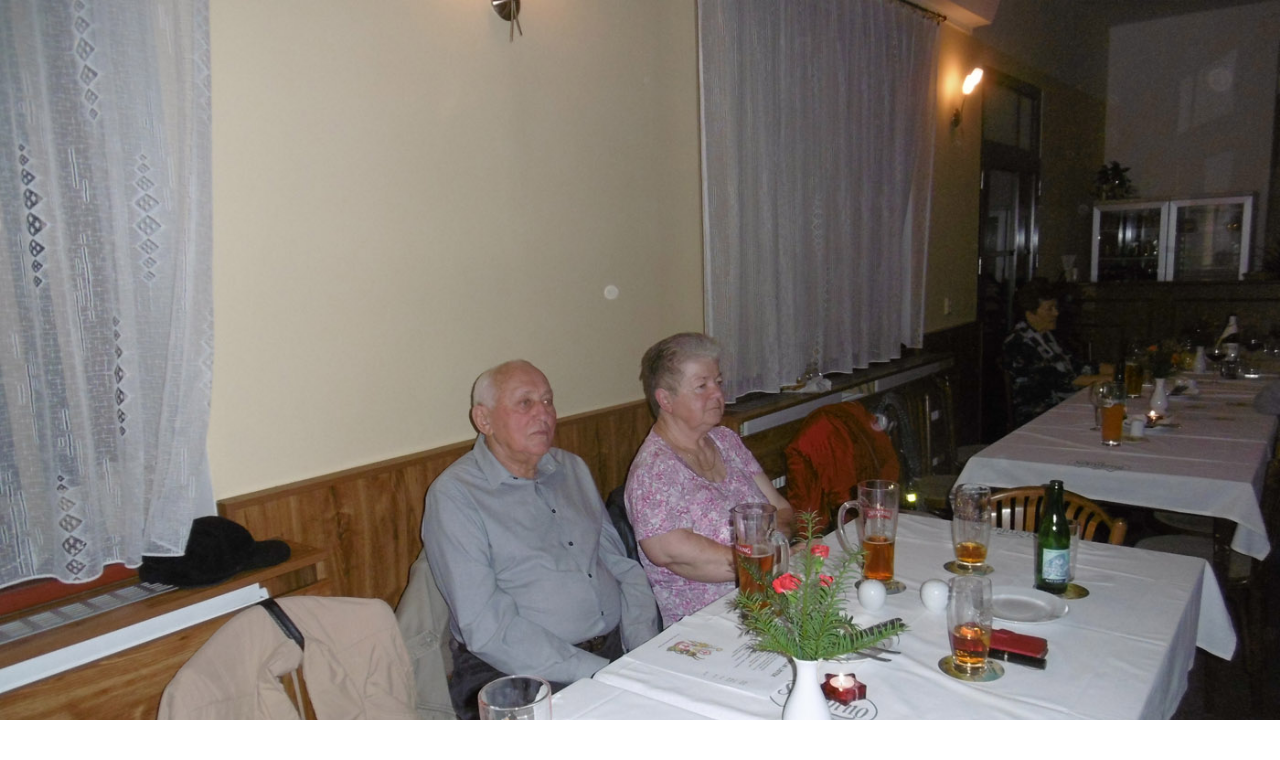

--- FILE ---
content_type: text/html; charset=UTF-8
request_url: https://www.klub-senioru-ostopovice.cz/fotoalbum/2019-12-mikulasske-posezeni-a-nadilka/19.-.html
body_size: 1031
content:
<?xml version="1.0" encoding="utf-8"?>
<!DOCTYPE html PUBLIC "-//W3C//DTD XHTML 1.0 Transitional//EN" "http://www.w3.org/TR/xhtml1/DTD/xhtml1-transitional.dtd">
<html lang="cs" xml:lang="cs" xmlns="http://www.w3.org/1999/xhtml">

    <head>

        <meta http-equiv="content-type" content="text/html; charset=utf-8" />
        <meta name="description" content="Klub důchodců působí v obci již od 60. let minulého století a jeho aktivity byly dle vzpomínek starších obdobné jako nyní. Cílem klubu je pomoci našim seniorům snadněji snášet důsledky stárnutí, osamělosti a odchodu z aktivního života, Na různých setkáních si mohou se svými vrstevníky pobesedovat a zavzpomínat na to, co bylo. Ostatní aktivity jsou nastaveny pro možnosti a schopnosti těchto spoluobčanů  seniorů." />
        <meta name="keywords" content="klub seniorů,Ostopovice,senioři" />
        <meta name="robots" content="all,follow" />
        <meta name="author" content="<!--/ u_author /-->" />
        <link rel="stylesheet" href="/style.1666381089.1.css" type="text/css" />
        
        <script type="text/javascript" src="https://www002.estranky.cz/user/js/index.js" id="index_script" ></script>
        <title>
            Klub seniorů Ostopovice
        </title>

        <style>
          body {margin: 0px; padding: 0px;}
        </style>
    </head>
<body>
    <script language="JavaScript" type="text/javascript">
    <!--
      index_setCookieData('index_curr_fullphoto', 2690);
    //-->
  </script>
  <a href="javascript: close();"><img src="/img/original/2690/19.jpg" border="0" alt="19" width="1400" height="933"></a>

<!-- NO GEMIUS -->
</body>
</html>
